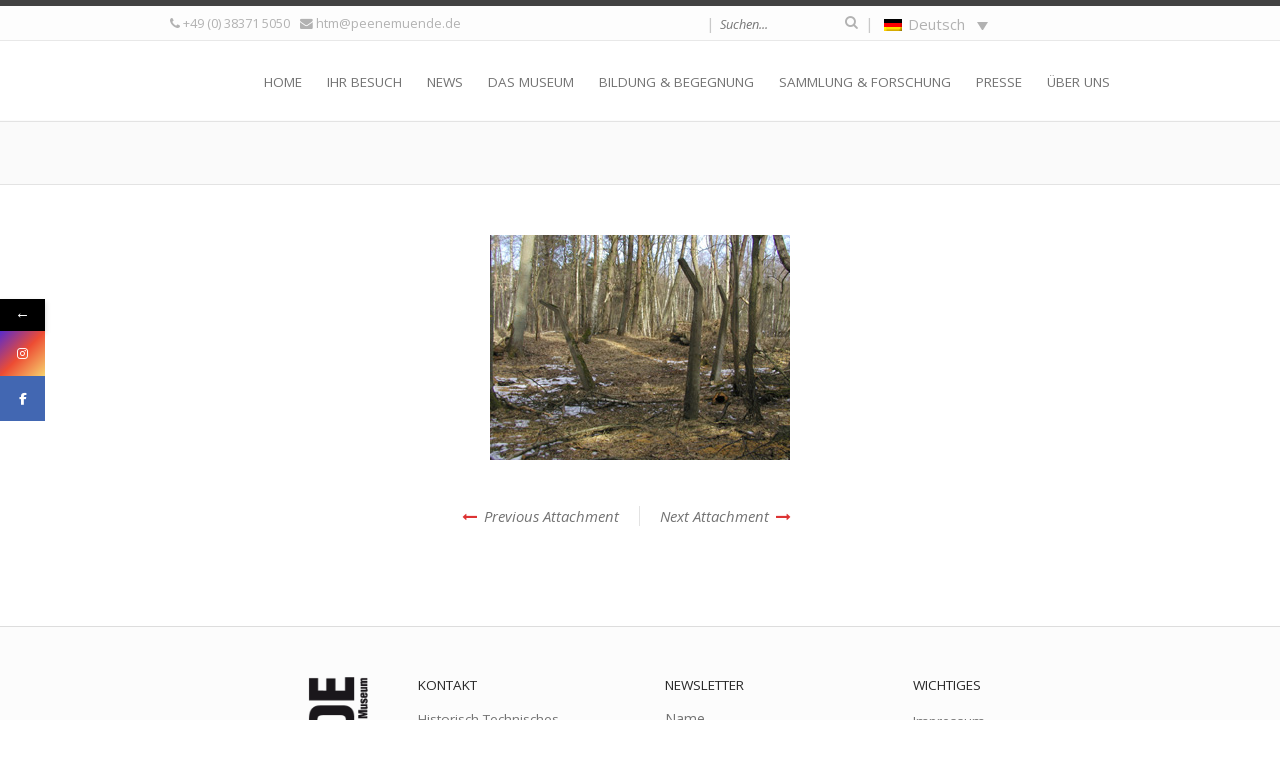

--- FILE ---
content_type: text/css
request_url: https://museum-peenemuende.de/wp-content/themes/invicta/styles/dynamic.css?ver=6.8.3
body_size: 6730
content:
/*
This CSS file is automatically generated by the Theme Options panel (WP-Admin).
You should not manually edit it.
*/

/*
== ------------------------------------------------------------------- ==
== @@ Styling - Main
== ------------------------------------------------------------------- ==
*/


body,
a,
.sf-menu a, 
.invicta_post_navigation cite, 
.text_styles .invicta_partners .partner a, 
input[type="text"], 
input[type="input"], 
input[type="password"],
input[type="email"], 
input[type="number"], 
input[type="url"], 
input[type="tel"], 
input[type="search"], 
textarea, 
select,
input[type="text"]:focus, 
input[type="password"]:focus, 
input[type="email"]:focus, 
input[type="number"]:focus, 
input[type="url"]:focus, 
input[type="tel"]:focus, 
input[type="search"]:focus,
textarea:focus, 
.invicta_highlight, 
.invicta_heading .secondary, 
.invicta_heading .secondary strong,
.videos_loop_responsive li:before, 
.videos_loop .entry.active .video_thumbnail .playing:before, 
.page_header .header_main nav select, 
.page_header .header_meta, 
.invicta_world_map .label, 
.header_meta .language_switcher #lang_sel ul ul a {
	color:#737373;
}

.invicta_photoslider .controller {
	background-color:#737373;
	}

input[type="submit"],
.shipping_calculator button[type="submit"],  
.woocommerce button[name="calc_shipping"],
.checkout-button,
#submit, 
.invicta_button, 
.woocommerce .widget_price_filter .price_slider_amount .button, 
.woocommerce-page .widget_price_filter .price_slider_amount .button, 
.woocommerce .single_product_details .cart .button, 
.woocommerce-page .single_product_details .cart .button {
	background:#737373;
	}

#invicta_top_arrow:hover {
	border-color:#737373;
	}
	
.widget_categories li a { 
	border-left-color:rgb(115, 115, 115); 
	border-left-color:rgba(115, 115, 115, 0.7); 
	}
.widget_categories ul.children li a { 
	border-left-color:rgb(115, 115, 115); 
	border-left-color:rgba(115, 115, 115, 0.3); 
	}
.widget_categories ul.children li a:hover { 
	border-left-color:rgb(115, 115, 115); 
	border-left-color:rgba(115, 115, 115, 0.5); 
	background-color:#FFFFFF !important; 
	}

#invicta_root,
.vc_text_separator div,
.portfolio_filters ul,
.invicta_boxed_layout #invicta_root, 
.invicta_iconbox a.icon:hover, 
input[type="text"]:focus, 
input[type="password"]:focus, 
input[type="email"]:focus, 
input[type="number"]:focus, 
input[type="url"]:focus, 
input[type="tel"]:focus, 
input[type="search"]:focus,
textarea:focus, 
.widget_categories li.current-cat a,
.widget_categories li a:hover, 
.widget_categories ul.children li a:hover, 
.invicta_heading_separator div, 
.visual_composer_invicta_styles .wpb_toggle_content, 
.visual_composer_invicta_styles .wpb_content_element.wpb_tabs .wpb_tour_tabs_wrapper .wpb_tab, 
.visual_composer_invicta_styles .wpb_content_element.wpb_tabs .wpb_tabs_nav li.ui-tabs-active, 
.visual_composer_invicta_styles .wpb_content_element.wpb_tabs .wpb_tabs_nav li.ui-tabs-active:hover, 
.visual_composer_invicta_styles .wpb_content_element.wpb_tour .wpb_tour_tabs_wrapper .wpb_tab, 
.visual_composer_invicta_styles .wpb_content_element.wpb_tour .wpb_tabs_nav li.ui-tabs-active, 
.visual_composer_invicta_styles .wpb_content_element.wpb_tour .wpb_tabs_nav li.ui-tabs-active:hover, 
.visual_composer_invicta_styles .wpb_content_element .wpb_accordion_wrapper .wpb_accordion_header.ui-state-active, 
.visual_composer_invicta_styles .wpb_content_element .wpb_accordion_wrapper .wpb_accordion_content,
.sf-menu ul li:hover, 
.sf-menu ul li.sfHover, 
.sf-menu ul .current_page_item, 
.sf-menu ul .current_page_parent, 
.sf-menu ul .current_page_ancestor, 
.widget_calendar #calendar_wrap tfoot td.pad, 
.invicta_person .thumbnail:before,
.header_meta .language_switcher #lang_sel ul ul a {
	background-color:#FFFFFF;
	}		

.invicta_fixed_header .header_wrapper { 
	background-color:rgb(255, 255, 255);
	background-color:rgba(255, 255, 255, 0.85);
	}

.visual_composer_invicta_styles .wpb_content_element.wpb_tour .wpb_tabs_nav li.ui-tabs-active { 
	border-color:#e3e3e3; 
	border-right-color:#FFFFFF; 
	}
	
.visual_composer_invicta_styles .wpb_content_element.wpb_tabs .wpb_tabs_nav li.ui-tabs-active { 
	border-color:#e3e3e3; 
	border-bottom-color:#FFFFFF;
	}
	
.visual_composer_invicta_styles .wpb_content_element .wpb_accordion_wrapper .wpb_accordion_header { 
	border-color:#e3e3e3; 
	border-left-color:rgb(227, 227, 227); 
	border-left-color:rgba(227, 227, 227, 0.8); 
	}
	
.visual_composer_invicta_styles .wpb_toggle { 
	border-color:#e3e3e3; 
	border-left-color:rgb(227, 227, 227);
	border-left-color:rgba(227, 227, 227, 0.8);
	}

.photos_loop .entry .gallery_photos img.main, 
.photos_loop .entry .gallery_photos img.thumbnail {
	border-color:#FFFFFF;
	}
	
.invicta_pagination .btn.current,
.invicta_pagination a.btn:hover {
	color:#FFFFFF;
	}
	
input[type="submit"],
.shipping_calculator button[type="submit"],  
.woocommerce button[name="calc_shipping"],
.checkout-button,
#submit, 
.invicta_button, 
.woocommerce .widget_price_filter .price_slider_amount .button, 
.woocommerce-page .widget_price_filter .price_slider_amount .button, 
.woocommerce .single_product_details .cart .button, 
.woocommerce-page .single_product_details .cart .button { 
	color:#FFFFFF !important; 
	}
	
.invicta_photoslider .controller span, 
.invicta_photoslider .controller a {
	color:#FFFFFF;
	}

.page_header .title_area,
.page_header .header_main nav select,
select, 
.invicta_person.condensed,
.invicta_letter,
.page_footer .widgets, 
.text_styles tr:nth-child(odd), 
.blog_loop .sticky, 
.widget_categories ul.children li a, 
.visual_composer_invicta_styles .wpb_toggle, 
.visual_composer_invicta_styles .wpb_content_element.wpb_tabs .wpb_tabs_nav li, 
.visual_composer_invicta_styles .wpb_content_element.wpb_tour .wpb_tabs_nav li, .visual_composer_invicta_styles .wpb_content_element .wpb_accordion_wrapper .wpb_accordion_header,
.invicta_testimonial.style_1 .text, 
.blog_loop .entry .post_author, 
.comments_loop .entry .text .body .moderation, 
.page_header .header_meta,
.blog_loop .format-link, 
.blog_loop .format-aside, 
.blog_loop .format-quote, 
.blog_loop .format-status, 
.widget_categories.widget_photos_categories .tooltip, 
.widget_calendar #calendar_wrap thead th, 
.widget_categories li a, 
.invicta_iconbox .icon, 
input[type="text"], 
input[type="input"], 
input[type="password"],
input[type="email"], 
input[type="number"], 
input[type="url"], 
input[type="tel"], 
input[type="search"], 
textarea, 
.invicta_steps .step .icon,
.sf-menu ul li, 
.widget_calendar #calendar_wrap td.pad, 
.page_header .home_slideshow, 
.videos_loop .entry, 
#video_holder .loader, 
.text_styles blockquote, 
.video_page .video_details .entry, 
.portfolio_loop .entry .meta, 
.photos_loop .entry .meta, 
.videos_loop_list .entry .meta, 
.blog .blog_loop .entry, 
.archive .blog_loop .entry, 
.invicta_calltoaction, 
.header_meta .language_switcher #lang_sel ul ul a:hover { 
	background-color:#fafafa; 
	}

.widget_categories .children li.current-cat > a, 
.widget_categories li.current-cat a,
.widget_categories li.current-cat > a { 
	background:#fafafa !important; 
	}
	
.widget_categories li.current-cat > a {
	background-color:#FFFFFF !important;
	}
	
.widget_categories.widget_photos_categories .tooltip:after, 
.invicta_testimonial.style_1 .text:after { 
	border-color:#fafafa transparent; 
	}
	
.visual_composer_invicta_styles .wpb_content_element.wpb_tabs .wpb_tabs_nav li:hover, 
.visual_composer_invicta_styles .wpb_content_element.wpb_tour .wpb_tabs_nav li:hover {
	background:#f2f2f2;
	}
	
.invicta_progressbars .progress_bar .bar {
		background:#f0f0f0;
		}
	
#invicta_top_arrow, 
#invicta_top_arrow:hover {
		background:#f0f0f0;
		}
	
.portfolio_filters ul:before { 
		color:#000
		}

h1, 
h2, 
h3, 
h4, 
h5, 
h6, 
.blog_loop .entry .post_extras .post_tags strong, 
.blog_loop .entry .post_author .text .author_name, 
.blog_loop .format-quote .before_meta, 
.blog_loop .format-status .before_meta, 
.comments_loop .entry .text .head .author, 
.comment_form label, 
.portfolio_details .entry .project_meta label, 
.invicta_heading .primary, 
.invicta_heading_separator div, 
.visual_composer_invicta_styles .vc_text_separator div, 
.visual_composer_invicta_styles .wpb_content_element.wpb_tabs .wpb_tabs_nav li.ui-tabs-active a, 
.visual_composer_invicta_styles .wpb_content_element.wpb_tour .wpb_tabs_nav li.ui-tabs-active a, 
.visual_composer_invicta_styles .wpb_content_element .wpb_accordion_wrapper .wpb_accordion_header.ui-state-active, 
.invicta_person .title, 
.invicta_twitterfeed .tweet .user, 
.wpcf7 .form_field label, 
.invicta_steps .step .name, 
.invicta_progressbars .progress_bar .legend .name, 
.invicta_testimonial .name, 
.invicta_iconbox .title {
	color:#282828;
}

.invicta_pagination .btn.current {
	background-color:rgb(40, 40, 40);
	background-color:rgba(40, 40, 40, 0.6);
	}

.invicta_iconbox .icon i, 
.invicta_steps .step .icon i {
	color:rgb(40, 40, 40);
	color:rgba(40, 40, 40, 0.6);
	}
	
.comments_loop .entry .text .head .date, 
.pings_loop .entry .date, 
.page_footer .socket, 
.page_footer .socket a, 
.invicta_post_navigation span,  
.invicta_progressbars .progress_bar .legend .value, 
.page_header .header_meta, 
.page_header .header_meta .social_links, 
.page_header .header_meta .tagline, 
.page_header .header_meta .searchbox, 
.header_meta .language_switcher, 
.blog_loop .entry .post_author .media .social_links, 
.searchform button, 
.invicta_twitterfeed .tweet .hash, 
.invicta_twitterfeed .tweet .tweet_date a, 
.invicta_breadcrumb .before, 
#invicta_top_arrow:hover, 
.error503 section .social_networks a, 
.blog_loop .format-link .post_title:after, 
.blog_loop .format-quote .before_meta:before, 
.portfolio_details .entry .project_skills ul li:before, 
.blog_loop_widget .entry .post_details .post_meta, 
.invicta_person .social a, 
.widget_categories.widget_photos_categories .tooltip, 
.videos_loop_responsive li .video_meta, 
.invicta_progressbars .progress_bar .bar .progress, 
.text_styles abbr, 
.text_styles acronym, 
.portfolio_loop .entry .meta .description, 
.photos_loop .entry .meta .description, 
.videos_loop_list .entry .meta .description {
	color:#b2b2b2;
	}
	
.invicta_contacts li.email:after, 
.invicta_contacts li.map:after, 
.invicta_contacts li.url:after {
	color:rgb(178, 178, 178);
	color:rgba(178, 178, 178, 0.7);
	}
	
.page_header .header_meta .divider {
	color:rgb(178, 178, 178);
	color:rgba(178, 178, 178, 0.7);
	}
	
.widget_calendar #calendar_wrap tbody td a:hover, 
.wp-caption {
	border-color:#b2b2b2;
	}
	
.invicta_contacts li.url:after { 
	color:rgb(178, 178, 178); 
	color:rgba(178, 178, 178, 0.6); 
	}

.page_header .title_area, 
.page_header .page_image, 
.search_loop .entry, 
.widget_categories ul,
.widget_categories li, 
.widget_calendar #calendar_wrap tbody td,
.visual_composer_invicta_styles .wpb_toggle_content, 
.visual_composer_invicta_styles .wpb_content_element.wpb_tabs .wpb_tour_tabs_wrapper .wpb_tab, 
.visual_composer_invicta_styles .wpb_content_element.wpb_tabs .wpb_tabs_nav li, 
.visual_composer_invicta_styles .wpb_content_element.wpb_tour .wpb_tour_tabs_wrapper .wpb_tab, 
.visual_composer_invicta_styles .wpb_content_element.wpb_tour .wpb_tabs_nav li, 
.visual_composer_invicta_styles .wpb_content_element .wpb_accordion_wrapper .wpb_accordion_content, 
.invicta_testimonial.style_1 .text,
.page_footer .widgets,
.invicta_heading_separator, 
.visual_composer_invicta_styles .vc_text_separator, 
.invicta_iconbox .icon, 
#invicta_top_arrow, 
.invicta_avatar, 
.comments_loop, 
.comments_loop .entry, 
.comments_loop .entry .text .body .moderation, 
.invicta_post_navigation .prev, 
.portfolio_details .invicta_post_navigation .next, 
input[type="text"], 
input[type="input"], 
input[type="password"],
input[type="email"], 
input[type="number"], 
input[type="url"], 
input[type="tel"], 
input[type="search"], 
textarea, 
select, 
.page_header .header_main nav select, 
.text_styles pre, 
.text_styles th, 
.text_styles td, 
.blog_loop .sticky, 
.visual_composer_invicta_styles .wpb_separator, 
.widget_categories.widget_photos_categories .tooltip, 
.invicta_steps .step .icon, 
.invicta_steps .step .icon .index, 
.widget_calendar #calendar_wrap thead th, 
.video_page .video_details .entry, 
.video_list_page .featured_video, 
.blog .blog_loop .entry, 
.archive .blog_loop .entry, 
.blog .blog_loop .format-status, 
.blog .blog_loop .format-aside, 
.blog .blog_loop .format-quote,
.blog .blog_loop .format-link, 
.blog .blog_loop .format-link,
.archive .blog_loop .format-status, 
.archive .blog_loop .format-aside, 
.archive .blog_loop .format-quote,
.archive .blog_loop .format-link, 
.archive .blog_loop .format-link, 
.portfolio_loop .entry, 
.photos_loop .entry, 
.videos_loop_list .entry, 
.invicta_fixed_header .header_wrapper.scrolled, 
.invicta_calltoaction { 
	border-color:#e3e3e3;
}



.widget_categories.widget_photos_categories .tooltip:before, 
.invicta_testimonial.style_1 .text:before { border-color:#e3e3e3 transparent;  }

.page_header .header_meta { border-bottom-color:#e3e3e3; }

.portfolio_filters { border-color:#e3e3e3; }

.invicta_tags a { 
	background:rgb(227, 227, 227);
	background:rgba(227, 227, 227, 0.6);
	}
.invicta_pagination .btn { 
	background:rgb(227, 227, 227); 
	background:rgba(227, 227, 227, 0.7); 
	}

.invicta_steps .step .line { border-top-color:#e3e3e3; }
.responsive .invicta_steps .step .line { border-left-color:#e3e3e3; }

.sf-menu ul li { 
		border-bottom-color:#e3e3e3; 
	border-top-color:#FFFFFF; 
		}

#invicta_root {
	background-image:url();
	background-attachment:scroll;
	background-repeat:repeat;
	background-position:center center;
}	

	

.invicta_testimonial_carousel .background { color:#b2b2b2; }
.invicta_testimonial_carousel .nav_arrows { background-color:#e3e3e3; }
.invicta_testimonial_carousel .nav_bullets a { background-color:#e3e3e3; }
.invicta_testimonial_carousel .nav_bullets a.current,
.invicta_testimonial_carousel .nav_bullets a.current:hover {
	background-color:#737373;
	}
.invicta_testimonial_carousel .nav_bullets a:hover {
	background-color:rgb(115, 115, 115); 
	background-color:rgba(115, 115, 115, 0.5); 
	}
	
	
.invicta_world_map .label {
		text-shadow:1px 1px 1px #FFF;
		}
	
/*
== ------------------------------------------------------------------- ==
== @@ Styling - Colors - Header
== ------------------------------------------------------------------- ==
*/


	.page_header, 
	.header_meta .language_switcher #lang_sel ul ul a {
		background-color:#ffffff; 
		}
		
	.invicta_fixed_header .header_wrapper { 
		background-color:rgb(255, 255, 255);
		background-color:rgba(255, 255, 255, 0.85);
		}
		
	.page_header .header_meta {
		background-color:#fdfdfd;
		border-bottom-color:#e8e8e8;
		}
		
	.page_header .header_main nav select,
	.page_header .home_slideshow, 
	.header_meta .language_switcher #lang_sel ul ul a:hover {
		background-color:#fdfdfd;
		}
		
	.page_header .sf-menu a,
	.page_header .header_main nav select, 
	.header_meta .language_switcher #lang_sel ul ul a {
		color:#737373;
		}
		
	.page_header .header_meta, 
	.page_header .header_meta .social_links, 
	.page_header .header_meta .tagline, 
	.page_header .header_meta .searchbox, 
	.page_header .searchform button {
		color:#b2b2b2;
		}
		
	.page_header .header_meta .searchbox .divider {
		color:rgb(178, 178, 178);
		color:rgba(178, 178, 178, 0.7);
		}
		
	.page_header .header_main nav select {
		border-color:#e8e8e8;
		}

	.page_header input[type="text"], 
	.page_header input[type="password"], 
	.page_header input[type="email"], 
	.page_header input[type="number"], 
	.page_header input[type="url"], 
	.page_header input[type="tel"], 
	.page_header input[type="search"],
	.page_header textarea {
		color:#b2b2b2;
		}
				
	.page_header input[type="text"]:focus, 
	.page_header input[type="password"]:focus, 
	.page_header input[type="email"]:focus, 
	.page_header input[type="number"]:focus, 
	.page_header input[type="url"]:focus, 
	.page_header input[type="tel"]:focus, 
	.page_header input[type="search"]:focus,
	.page_header textarea:focus {
		color:#737373;
		}
		
	.page_header .header_meta {
		border-top-color:#424242;
		}
		
		.page_header {
		background-image:url();
		background-attachment:scroll;
		background-repeat:repeat;
		background-position:center center;
	}
	.invicta_fixed_header .header_wrapper { 
		background-color:transparent;
		background-image:url();
		background-attachment:scroll;
		background-repeat:repeat;
		background-position:center center;
		}
		
		
	

/*
== ------------------------------------------------------------------- ==
== @@ Styling - Colors - Title Area
== ------------------------------------------------------------------- ==
*/


	.page_header .title_area {
		background-color:#fafafa; 
		}
		
	.page_header .title_area {
		border-color:#e3e3e3; 
		}
		
	.page_header .title_area h1 {
		color:#282828; 
		}
		
	.page_header .title_area, 
	.page_header .title_area a {
		color:#737373; 
		}
		
		.page_header .title_area {
		background-image:url();
		background-attachment:scroll;
		background-repeat:repeat;
		background-position:center center;
	}	
		
		
		
	

/*
== ------------------------------------------------------------------- ==
== @@ Styling - Colors - Footer
== ------------------------------------------------------------------- ==
*/


	.page_footer .widgets {
		background-color:#fcfcfc;
		border-color:#dddddd;
		}
	
	.page_footer .widgets, 
	.page_footer .widgets a {
		color:#737373;
		}
		
	.page_footer .widgets,
	.page_footer .widgets a,
	.page_footer .widgets .text_styles .invicta_partners .partner a, 
	.page_footer .widgets input[type="text"]:focus, 
	.page_footer .widgets input[type="password"]:focus, 
	.page_footer .widgets input[type="email"]:focus, 
	.page_footer .widgets input[type="number"]:focus, 
	.page_footer .widgets input[type="url"]:focus, 
	.page_footer .widgets input[type="tel"]:focus, 
	.page_footer .widgets input[type="search"]:focus,
	.page_footer .widgets textarea:focus, 
	.page_footer .widgets .invicta_highlight, 
	.page_footer .widgets .invicta_heading .secondary, 
	.page_footer .widgets .invicta_heading .secondary strong, 
	.page_footer .widgets .videos_loop_responsive li:before, 
	.page_footer .widgets .videos_loop .entry.active .video_thumbnail .playing:before {
		color:#737373;
	}
	
	.page_footer .widgets input[type="submit"],
	.page_footer .widgets #submit, 
	.page_footer .widgets .invicta_button,
	.woocommerce .page_footer .widget_price_filter .price_slider_amount .button, 
	.woocommerce-page .page_footer .widget_price_filter .price_slider_amount .button {
		background:#737373;
		}
		
	.page_footer .widgets .widget_categories li a { 
		border-left-color:rgb(115, 115, 115); 
		border-left-color:rgba(115, 115, 115, 0.7); 
		}
	.page_footer .widgets .widget_categories ul.children li a { 
		border-left-color:rgb(115, 115, 115); 
		border-left-color:rgba(115, 115, 115, 0.3); 
		}
	.page_footer .widgets .widget_categories ul.children li a:hover	{ 
		border-left-color:rgb(115, 115, 115); 
		border-left-color:rgba(115, 115, 115, 0.5); 
		}
	
	.page_footer .widgets .vc_text_separator div,
	.page_footer .widgets .portfolio_filters ul,
	.page_footer .widgets .invicta_iconbox a.icon:hover, 
	.page_footer .widgets input[type="text"]:focus, 
	.page_footer .widgets input[type="password"]:focus, 
	.page_footer .widgets input[type="email"]:focus, 
	.page_footer .widgets input[type="number"]:focus, 
	.page_footer .widgets input[type="url"]:focus, 
	.page_footer .widgets input[type="tel"]:focus, 
	.page_footer .widgets input[type="search"]:focus,
	.page_footer .widgets textarea:focus, 
	.page_footer .widgets .invicta_heading_separator div, 
	.page_footer .widgets .widget_categories ul.children li a:hover, 
	.visual_composer_invicta_styles .page_footer .widgets .wpb_toggle_content, 
	.visual_composer_invicta_styles .page_footer .widgets .wpb_content_element.wpb_tabs .wpb_tour_tabs_wrapper .wpb_tab, 
	.visual_composer_invicta_styles .page_footer .widgets .wpb_content_element.wpb_tabs .wpb_tabs_nav li.ui-tabs-active, 
	.visual_composer_invicta_styles .page_footer .widgets .wpb_content_element.wpb_tabs .wpb_tabs_nav li.ui-tabs-active:hover, 
	.visual_composer_invicta_styles .page_footer .widgets .wpb_content_element.wpb_tour .wpb_tour_tabs_wrapper .wpb_tab, 
	.visual_composer_invicta_styles .page_footer .widgets .wpb_content_element.wpb_tour .wpb_tabs_nav li.ui-tabs-active, 
	.visual_composer_invicta_styles .page_footer .widgets .wpb_content_element.wpb_tour .wpb_tabs_nav li.ui-tabs-active:hover, 
	.visual_composer_invicta_styles .page_footer .widgets .wpb_content_element .wpb_accordion_wrapper .wpb_accordion_header.ui-state-active, 
	.visual_composer_invicta_styles .page_footer .widgets .wpb_content_element .wpb_accordion_wrapper .wpb_accordion_content,
	.widget_calendar #calendar_wrap tfoot td.pad {
		background-color:#fcfcfc;
		}
	
	.visual_composer_invicta_styles .page_footer .widgets .wpb_content_element.wpb_tour .wpb_tabs_nav li.ui-tabs-active { 
		border-color:#e3e3e3; 
		border-right-color:#fcfcfc; 
		}
		
	.visual_composer_invicta_styles .page_footer .widgets .wpb_content_element.wpb_tabs .wpb_tabs_nav li.ui-tabs-active { 
		border-color:#e3e3e3; 
		border-bottom-color:#fcfcfc;
		}
		
	.visual_composer_invicta_styles .page_footer .widgets .wpb_content_element .wpb_accordion_wrapper .wpb_accordion_header { 
		border-color:#e3e3e3; 
		border-left-color:rgb(227, 227, 227); 
		border-left-color:rgba(227, 227, 227, 0.8); 
		}
		
	.visual_composer_invicta_styles .page_footer .widgets .wpb_toggle { 
		border-color:#e3e3e3; 
		border-left-color:rgb(227, 227, 227); 
		border-left-color:rgba(227, 227, 227, 0.8); 
		}
			
	.page_footer .widgets input[type="submit"],
	.page_footer .widgets #submit, 
	.page_footer .widgets .invicta_button, 
	.woocommerce .page_footer .widget_price_filter .price_slider_amount .button, 
	.woocommerce-page .page_footer .widget_price_filter .price_slider_amount .button { 
		color:#fcfcfc !important; 
		}
	
	.page_footer .widgets select, 
	.page_footer .widgets .invicta_person.condensed,
	.page_footer .widgets .invicta_letter,
	.page_footer .widgets .text_styles tr:nth-child(odd), 
	.page_footer .widgets .blog_loop .sticky, 
	.page_footer .widgets .widget_categories li a:hover,
	.page_footer .widgets .widget_categories ul.children li a, 
	.visual_composer_invicta_styles .page_footer .widgets .wpb_toggle, 
	.visual_composer_invicta_styles .page_footer .widgets .wpb_content_element.wpb_tabs .wpb_tabs_nav li, 
	.visual_composer_invicta_styles .page_footer .widgets .wpb_content_element.wpb_tour .wpb_tabs_nav li, 
	.visual_composer_invicta_styles .wpb_content_element .wpb_accordion_wrapper .wpb_accordion_header,
	.page_footer .widgets .invicta_testimonial.style_1 .text, 
	.page_footer .widgets .widget_categories.widget_photos_categories .tooltip, 
	.page_footer .widgets .widget_calendar #calendar_wrap thead th, 
	.page_footer .widgets .widget_categories li a, 
	.page_footer .widgets .invicta_iconbox .icon, 
	.page_footer .widgets input[type="text"], 
	.page_footer .widgets input[type="input"], 
	.page_footer .widgets input[type="password"],
	.page_footer .widgets input[type="email"], 
	.page_footer .widgets input[type="number"], 
	.page_footer .widgets input[type="url"], 
	.page_footer .widgets input[type="tel"], 
	.page_footer .widgets input[type="search"], 
	.page_footer .widgets textarea, 
	.page_footer .widgets .invicta_steps .step .icon,
	.page_footer .widgets .widget_calendar #calendar_wrap td.pad, 
	.page_footer .widgets .text_styles blockquote { 
		background-color:#fafafa; 
		}
	
	.page_footer .widgets .widget_categories .children li.current-cat > a, 
	.page_footer .widgets .widget_categories li.current-cat a,
	.page_footer .widgets .widget_categories li.current-cat > a { 
		background:#fafafa !important; 
		}
		
	.page_footer .widgets .widget_categories.widget_photos_categories .tooltip:after, 
	.page_footer .widgets .invicta_testimonial.style_1 .text:after { 
		border-color:#fafafa transparent; 
		}
		
	.visual_composer_invicta_styles .page_footer .widgets .wpb_content_element.wpb_tabs .wpb_tabs_nav li:hover, 
	.visual_composer_invicta_styles .page_footer .widgets .wpb_content_element.wpb_tour .wpb_tabs_nav li:hover {
		background:#f2f2f2;
		}
		
	.page_footer .widgets .invicta_progressbars .progress_bar .bar {
				background:#f0f0f0;
				}
	
	.page_footer .widgets h1, 
	.page_footer .widgets h2, 
	.page_footer .widgets h3, 
	.page_footer .widgets h4, 
	.page_footer .widgets h5, 
	.page_footer .widgets h6, 
	.page_footer .widgets .invicta_heading .primary, 
	.page_footer .widgets .invicta_heading_separator div, 
	.visual_composer_invicta_styles .page_footer .widgets .vc_text_separator div, 
	.visual_composer_invicta_styles .page_footer .widgets .wpb_content_element.wpb_tabs .wpb_tabs_nav li.ui-tabs-active a, 
	.visual_composer_invicta_styles .page_footer .widgets .wpb_content_element.wpb_tour .wpb_tabs_nav li.ui-tabs-active a, 
	.visual_composer_invicta_styles .page_footer .widgets .wpb_content_element .wpb_accordion_wrapper .wpb_accordion_header.ui-state-active, 
	.page_footer .widgets .invicta_person .title, 
	.page_footer .widgets .invicta_twitterfeed .tweet .user, 
	.page_footer .widgets .wpcf7 .form_field label, 
	.page_footer .widgets .invicta_steps .step .name, 
	.page_footer .widgets .invicta_progressbars .progress_bar .legend .name, 
	.page_footer .widgets .invicta_testimonial .name, 
	.page_footer .widgets .invicta_iconbox .title {
		color:#282828;
	}
	
	.page_footer .widgets .invicta_iconbox .icon i, 
	.page_footer .widgets .invicta_steps .step .icon i {
		color:rgb(40, 40, 40);
		color:rgba(40, 40, 40, 0.6);
		}
		
	.page_footer .widgets input[type="text"], 
	.page_footer .widgets input[type="input"], 
	.page_footer .widgets input[type="password"],
	.page_footer .widgets input[type="email"], 
	.page_footer .widgets input[type="number"], 
	.page_footer .widgets input[type="url"], 
	.page_footer .widgets input[type="tel"], 
	.page_footer .widgets input[type="search"], 
	.page_footer .widgets textarea, 
	.page_footer .widgets select, 
	.page_footer .widgets .invicta_progressbars .progress_bar .legend .value, 
	.page_footer .widgets .searchform button, 
	.page_footer .widgets .invicta_twitterfeed .tweet .hash, 
	.page_footer .widgets .invicta_twitterfeed .tweet .tweet_date a, 
	.page_footer .widgets .invicta_breadcrumb .before, 
	.page_footer .widgets .blog_loop_widget .entry .post_details .post_meta, 
	.page_footer .widgets .invicta_person .social a, 
	.page_footer .widgets .widget_categories.widget_photos_categories .tooltip, 
	.page_footer .widgets .invicta_progressbars .progress_bar .bar .progress, 
	.page_footer .widgets .text_styles abbr, 
	.page_footer .widgets .text_styles acronym {
		color:#b2b2b2;
		}
		
	.page_footer .widgets .invicta_contacts li.email:after, 
	.page_footer .widgets .invicta_contacts li.map:after, 
	.page_footer .widgets .invicta_contacts li.url:after {
		color:rgb(178, 178, 178);
		color:rgba(178, 178, 178, 0.7);
		}
		
	.page_footer .widgets .widget_calendar #calendar_wrap tbody td a:hover, 
	.page_footer .widgets .wp-caption {
		border-color:#b2b2b2;
		}
		
	.page_footer .widgets .invicta_contacts li.url:after { 
		color:rgb(178, 178, 178);
		color:rgba(178, 178, 178, 0.6);
		}
	
	.page_footer .widgets .widget_categories ul,
	.page_footer .widgets .widget_categories li, 
	.page_footer .widgets .widget_calendar #calendar_wrap tbody td,
	.visual_composer_invicta_styles .page_footer .widgets .wpb_toggle_content, 
	.visual_composer_invicta_styles .page_footer .widgets .wpb_content_element.wpb_tabs .wpb_tour_tabs_wrapper .wpb_tab, 
	.visual_composer_invicta_styles .page_footer .widgets .wpb_content_element.wpb_tabs .wpb_tabs_nav li, 
	.visual_composer_invicta_styles .page_footer .widgets .wpb_content_element.wpb_tour .wpb_tour_tabs_wrapper .wpb_tab, 
	.visual_composer_invicta_styles .page_footer .widgets .wpb_content_element.wpb_tour .wpb_tabs_nav li, 
	.visual_composer_invicta_styles .page_footer .widgets .wpb_content_element .wpb_accordion_wrapper .wpb_accordion_content, 
	.page_footer .widgets .invicta_testimonial.style_1 .text,
	.page_footer .widgets .invicta_heading_separator, 
	.visual_composer_invicta_styles .page_footer .widgets .vc_text_separator, 
	.page_footer .widgets .invicta_iconbox .icon, 
	.page_footer .widgets .invicta_avatar, 
	.page_footer .widgets input[type="text"], 
	.page_footer .widgets input[type="input"], 
	.page_footer .widgets input[type="password"],
	.page_footer .widgets input[type="email"], 
	.page_footer .widgets input[type="number"], 
	.page_footer .widgets input[type="url"], 
	.page_footer .widgets input[type="tel"], 
	.page_footer .widgets input[type="search"], 
	.page_footer .widgets textarea, 
	.page_footer .widgets select, 
	.page_footer .widgets .text_styles pre, 
	.page_footer .widgets .text_styles th, 
	.page_footer .widgets .text_styles td, 
	.visual_composer_invicta_styles .page_footer .widgets .wpb_separator, 
	.page_footer .widgets .invicta_steps .step .icon, 
	.page_footer .widgets .invicta_steps .step .icon .index, 
	.page_footer .widgets .widget_calendar #calendar_wrap thead th { 
		border-color:#e3e3e3;
	}
	
	.page_footer .widgets .invicta_testimonial.style_1 .text:before { border-color:#e3e3e3 transparent;  }
	.page_footer .widgets .invicta_tags a { 
		background:rgb(227, 227, 227); 
		background:rgba(227, 227, 227, 0.6); 
		}
	.page_footer .widgets .invicta_steps .step .line { border-top-color:#e3e3e3; }
	.responsive .page_footer .widgets .invicta_steps .step .line { border-left-color:#e3e3e3; }
	
		.page_footer .widgets {
		background-image:url();
		background-attachment:scroll;
		background-repeat:repeat;
		background-position:center center;
	}	
		
		

		
	

/*
== ------------------------------------------------------------------- ==
== @@ Styling - Colors - Socket
== ------------------------------------------------------------------- ==
*/


	.page_footer .socket {
		background-color:#424242; 
		color:#B2B2B2;
		}
		
	.page_footer .socket {
		border-bottom-color:#dd3333 !important;
		}
		
	.page_footer .socket a {
		color:#B2B2B2;
		}
		
	.page_footer .socket a:hover {
		color:#FFFFFF;
		}
		

/*
== ------------------------------------------------------------------- ==
== @@ Styling - Colors - Menu
== ------------------------------------------------------------------- ==
*/


	.page_header .sf-menu a {
		color:#737373;
		}
		
	.page_header .sf-menu ul li {
		background-color:#f9f9f9;
		}
		
	.page_header .header_main nav select {
		background-color:#f9f9f9;
		}
		
	.page_header .sf-menu ul li:hover,
	.page_header .sf-menu ul li.sfHover, 
	.page_header .sf-menu ul .current_page_item,
	.page_header .sf-menu ul .current_page_parent,
	.page_header .sf-menu ul .current_page_ancestor {
		background-color:#FFFFFF;
		}
		
	.page_header .sf-menu ul li {
		border-bottom-color:#e2e2e2;
		border-top-color:#fdfdfd;
		}
		
	.page_header .sf-menu a:hover, 
	.page_header .sf-menu > .current_page_ancestor > a
	.page_header .sf-menu > li:hover > a,
	.page_header .sf-menu > li.sfHover > a,
	.page_header .sf-menu > .current_page_item > a,
	.page_header .sf-menu > .current_page_parent > a,
	.page_header .sf-menu > .current_page_ancestor > a {
		color:#dd3333;
		}
		
	.page_header .sf-arrows ul li > .sf-with-ul:focus:after,
	.page_header .sf-arrows ul li:hover > .sf-with-ul:after,
	.page_header .sf-arrows ul .sfHover > .sf-with-ul:after {
		border-left-color:#dd3333;
		}
		
	.page_header .sf-menu ul {
		border-color:#dd3333;
		}
	.page_header .sf-menu ul .current_page_item > a, 
	.page_header .sf-menu ul .current_page_parent > a, 
	.page_header .sf-menu ul .current_page_ancestor > a {
		color:#dd3333;
		}
		
	.page_header .sf-arrows ul .sf-with-ul:after {
		border-left-color:#aaaaaa;
		}
	
		

/*
== ------------------------------------------------------------------- ==
== @@ Styling - Colors - Hover Effect
== ------------------------------------------------------------------- ==
*/

		
	#invicta_root .invicta_hover_effect .mask {	
		background-color:#dd3333;
		background-color:rgba(221, 51, 51, 0.7);
		}
		
	#invicta_root .invicta_hover_effect .caption .title, 
	#invicta_root .invicta_hover_effect .caption .description {
		color:#FFFFFF;
		}
		
	.invicta_steps .step:hover .icon {	
		background-color:#dd3333;
		}
		
	.invicta_steps .step:hover .icon i {
		color:#FFFFFF;
		}
	
	

/*
== ------------------------------------------------------------------- ==
== @@ Styling - Colors - Others
== ------------------------------------------------------------------- ==
*/

.page_header .home_slideshow {
	border-top-color:#d3d3d3;
	border-bottom-color:#d3d3d3;
	}


/*
== ------------------------------------------------------------------- ==
== @@ Accent Colors
== ------------------------------------------------------------------- ==
*/

::selection {
	background:#dd3333;
	color:#FFF;
	}	
::-moz-selection {
	background:#dd3333;
	color:#FFF;
	}
	
a:hover {
	color:#dd3333;
	}

.text_styles a {
	color:#dd3333;
	}
	
.inherit-color,
.inherit-color-on_children >* {
	color:inherit;
	}

.accentcolor-text, 
.accentcolor-text-on_children >*,
.accentcolor-text-on_hover:hover, 
.accentcolor-text-on_children-on_hover >*:hover {
	color:#dd3333 !important;
	}

.accentcolor-border, 
.accentcolor-border-on_children >*, 
.accentcolor-border-on_hover:hover, 
.accentcolor-border-on_children-on_hover >*:hover { 
	border-color:#dd3333 !important; 
	}

.accentcolor-background, 
.accentcolor-background-on_children >*, 
.accentcolor-background-on_hover:hover, 
.accentcolor-background-on_children-on_hover >*:hover {
	background-color:#dd3333 !important;
	}


.sf-menu > li:hover > a,
.sf-menu > li.sfHover > a,
.sf-menu > .current_page_item > a,
.sf-menu > .current_page_parent > a,
.sf-menu > .current_page_ancestor > a {
	color:#dd3333;
	}
	
.sf-arrows ul li > .sf-with-ul:focus:after,
.sf-arrows ul li:hover > .sf-with-ul:after,
.sf-arrows ul .sfHover > .sf-with-ul:after {
	border-left-color:#dd3333;
	}
	
.sf-menu ul {
	border-color:#dd3333;
	}
.sf-menu ul .current_page_item > a, 
.sf-menu ul .current_page_parent > a, 
.sf-menu ul .current_page_ancestor > a {
	color:#dd3333;
	}

input[type="submit"]:hover, 
.shipping_calculator button[type="submit"]:hover, 
.woocommerce button[name="calc_shipping"]:hover,
.checkout-button:hover, 
#submit:hover, 
.invicta_button:hover, 
.blog_loop .entry .more-link:hover, 
.woocommerce .widget_price_filter .price_slider_amount .button:hover, 
.woocommerce-page .widget_price_filter .price_slider_amount .button:hover, 
.woocommerce .single_product_details .cart .button:hover, 
.woocommerce-page .single_product_details .cart .button:hover {
	background-color:#dd3333;
	}
	
.widget ul li:before, 
.blog_loop_widget .entry.no_thumbnail .post_details:before {
	color:#dd3333;
	}
	
.widget_categories li.current-cat a, 
.widget_categories ul.children li.current-cat a {
	border-color:#dd3333;
	}
	
.widget_calendar #calendar_wrap td#today, 
.widget_calendar #calendar_wrap tbody td a {
	color:#dd3333;
	}
	
.widget_pages .current_page_item a,	
.widget_nav_menu .current_page_item a {
	color:#dd3333;
	}
	
.widget_recent_comments a {
	color:#dd3333;
	}
	
.invicta_canvas .mejs-controls .mejs-time-rail .mejs-time-current {
	background-color:#dd3333;
	}
	
.visual_composer_invicta_styles .wpb_toggle.wpb_toggle_title_active {
	border-left-color:#dd3333;
	}
	
.visual_composer_invicta_styles .vc_toggle.vc_toggle_active .vc_toggle_title {
	border-left-color:#dd3333;
	}
	
.visual_composer_invicta_styles .wpb_content_element.wpb_tabs .wpb_tabs_nav li.ui-tabs-active {
	border-top-color:#dd3333;
	}
	
.visual_composer_invicta_styles .wpb_content_element.wpb_tour .wpb_tabs_nav li.ui-tabs-active {
	border-left-color:#dd3333;
	}
	
.visual_composer_invicta_styles .wpb_content_element .wpb_accordion_wrapper .wpb_accordion_header.ui-state-active,
.visual_composer_invicta_styles .wpb_content_element .wpb_accordion_wrapper .wpb_accordion_content {
	border-left-color:#dd3333;
	}
	
.portfolio_filters .active {
	color:#dd3333;
	}
	
.text_styles .widget_pages a:hover, 
.text_styles .widget_nav_menu a:hover {
	color:#dd3333;
	}
	
.text_styles ul > li:before {
	color:#dd3333;
	}
	
.invicta_heading .primary strong { 
	color:#dd3333;
	}
	
.videos_loop_responsive li.active a, 
.videos_loop_responsive li.active:before {
	color:#dd3333;
	}
	
.invicta_hover_effect .mask {	
	background-color:#dd3333;
	background-color:rgba(221, 51, 51, 0.7);
	}
	
.invicta_steps .step:hover .icon {
	background-color:#dd3333;	
	}
	
.invicta_world_map .marker {
	background-color:#dd3333;	
	-webkit-box-shadow:0px 0px 1px 1px #dd3333;
	   -moz-box-shadow:0px 0px 1px 1px #dd3333;
	     -o-box-shadow:0px 0px 1px 1px #dd3333;
	        box-shadow:0px 0px 1px 1px #dd3333;
	}	
	
.invicta_photoslider .thumbnails_pane .thumbnails .thumb.current {
	border-color:#dd3333;	
	}
	
.portfolio_loop .entry:hover, 
.photos_loop .entry:hover, 
.videos_loop_list .entry:hover {
	border-color:#dd3333;	
	}
	
.blog .blog_loop .entry:hover,
.archive .blog_loop .entry:hover {
	border-color:#dd3333;	
	}
	
/*
== ------------------------------------------------------------------- ==
== @@ Styling
== ------------------------------------------------------------------- ==
*/

.invicta_boxed_layout .body_background {
			background-attachment:fixed;
	background-repeat:repeat;
	background-position:center center;
}





.invicta_boxed_layout #invicta_root {
	-webkit-box-shadow: 0 0 5px 0px rgba(0, 0, 0, 0.5);
	   -moz-box-shadow: 0 0 5px 0px rgba(0, 0, 0, 0.5);
	     -o-box-shadow: 0 0 5px 0px rgba(0, 0, 0, 0.5);
	        box-shadow: 0 0 5px 0px rgba(0, 0, 0, 0.5);
}

	
/*
== ------------------------------------------------------------------- ==
== @@ Typography
== ------------------------------------------------------------------- ==
*/

/* font family */

body,
input,
select,
textarea {
	font-family:"Open Sans";
	}
	

h1, 
h2, 
h3, 
h4, 
h5, 
h6 {
	font-family:"Open Sans";
	}

	
#main_menu {
	font-family:"Open Sans";
	}

/* uppercases */

	
.widget .widget_title {
	text-transform:uppercase;
	} 
.portfolio_filters {
	text-transform:uppercase;
	font-size:0.9em;
	} 



	
.sf-menu > li > a {
	text-transform:uppercase;
	} 



/* font sizes */

body { font-size:15px; }
.page_header .title_area h1 { font-size:1.8em; }
h1 { font-size:2em; }
h2 { font-size:1.5em; }
h3 { font-size:1.3em; }
h4 { font-size:1.1em; }
h5 { font-size:1em; }
h6 { font-size:0.9em; }
.sf-menu { font-size:0.9em; }


/*
== ------------------------------------------------------------------- ==
== @@ WooCommerce
== ------------------------------------------------------------------- ==
*/

.woocommerce .single_product_details p.price, 
.woocommerce-page .single_product_details p.price, 
.woocommerce .single_product_details .product_meta a, 
.woocommerce-page .single_product_details .product_meta a, 
.woocommerce .single_product_details .variations_form .single_variation, 
.woocommerce-page .single_product_details .variations_form .single_variation, 
.woocommerce .side_column .widget_shopping_cart_content .total strong, 
.woocommerce .form-row label .required,
.woocommerce-page .form-row label .required, 
.woocommerce table.shop_table tr.total th, 
.woocommerce table.shop_table tr.total, 
.woocommerce .cart-collaterals h2 a:hover, 
.woocommerce .cart-collaterals .cart_totals .total th, 
.woocommerce .cart-collaterals .cart_totals .total td, 
.woocommerce .product_sorting .sort_param ul li:before, 
.woocommerce .product_sorting .sort_param ul li.current_param a { 
	color:#dd3333;
	}
	
.invicta_canvas .woocommerce-info:before, 
.woocommerce span.onsale,
.woocommerce-page span.onsale {
	background-color:#dd3333;
	}
	
.woocommerce.widget_layered_nav li.chosen a {
	background-color:#dd3333;
	color:#FFF;
	}
	
.woocommerce .woocommerce-message, 
.woocommerce .woocommerce-info {
	border-left-color:#dd3333;
	}
	
.woocommerce ul.products li.product .product_entry,
.woocommerce-page ul.products li.product .product_entry {
	border-color:#e3e3e3;
	}
	
.woocommerce .ul.products li.product .product_meta, 
.woocommerce-page ul.products li.product .product_meta, 
.woocommerce .ul.products li.product .product_buttons, 
.woocommerce-page ul.products li.product .product_buttons {
	background-color:#fafafa; 
	}
	
.woocommerce .star-rating:before, 
.woocommerce-page .star-rating:before, 
.woocommerce ul.products li.product .price del, 
.woocommerce-page ul.products li.product .price del, 
.woocommerce .ul.products li.product .button-mini-delimiter, 
.woocommerce-page ul.products li.product .button-mini-delimiter, 
.woocommerce .single_product_details p.price del, 
.woocommerce-page .single_product_details p.price del, 
.woocommerce .single_product_details .variations_form .single_variation del, 
.woocommerce-page .single_product_details .variations_form .single_variation del, 
.woocommerce #reviews #comments ol.commentlist li .comment-text .meta, 
.woocommerce-page #reviews #comments ol.commentlist li .comment-text .meta, 
.woocommerce #reviews #comments ol.commentlist li .comment-text .meta, 
.woocommerce-page #reviews #comments ol.commentlist li .comment-text .meta, 
.woocommerce.widget ul.product_list_widget li .amount, 
.woocommerce.widget_product_search #searchsubmit, 
.woocommerce form.checkout .chzn-container-single .chzn-single {
	color:#b2b2b2;
	}
	
.woocommerce ul.products li.product .price, 
.woocommerce-page ul.products li.product .price {
	color:#737373;
	}
	
.woocommerce .cart .quantity input.minus, 
.woocommerce-page .cart .quantity input.minus, 
.woocommerce .cart .quantity input.plus, 
.woocommerce-page .cart .quantity input.plus { 
	border-color:#e3e3e3;
	background-color:#fafafa;
	color:#b2b2b2;
	}
	
.woocommerce .cart .quantity .qty, 
.woocommerce-page .cart .quantity .qty { 
	border-color:#e3e3e3;
	background-color:#FFFFFF;
	color:#b2b2b2;
	}
	
.woocommerce .single_product_details .variations_form, 
.woocommerce-page .single_product_details .variations_form, 
.woocommerce div.product .woocommerce-tabs ul.tabs li, 
.woocommerce-page div.product .woocommerce-tabs ul.tabs li, 
.woocommerce #reviews #comments ol.commentlist, 
.woocommerce-page #reviews #comments ol.commentlist, 
.woocommerce #reviews #comments ol.commentlist li, 
.woocommerce-page #reviews #comments ol.commentlist li, 
.woocommerce.widget ul.product_list_widget li, 
.woocommerce .side_column .widget_shopping_cart_content .buttons, 
.woocommerce .addresses.col2-set .col-1, 
.woocommerce .addresses.col2-set .col-2,
.woocommerce-page .addresses.col2-set .col-1, 
.woocommerce-page .addresses.col2-set .col-2, 
.woocommerce table.shop_table .remove, 
.woocommerce .woocommerce-message, 
.woocommerce .woocommerce-info, 
.woocommerce form.login, 
.woocommerce_header_cart .widget_shopping_cart_content li, 
.woocommerce_header_cart .widget_shopping_cart_content li:first-child, 
.woocommerce_header_cart .widget_shopping_cart_content p.buttons, 
.woocommerce_header_cart .added_to_cart_notification, 
.woocommerce form.checkout .chzn-container-single .chzn-single, 
.woocommerce-checkout .form-row .chzn-container .chzn-drop, 
.woocommerce ul.payment_methods, 
.woocommerce ul.payment_methods li, 
.woocommerce .order_details, 
.woocommerce .order_details li, 
.woocommerce .product_sorting .sort_param > li > span, 
.woocommerce .product_sorting .sort_param > li > a, 
.woocommerce .product_sorting .sort_param ul, 
.invicta_canvas .woocommerce-info {
	border-color:#e3e3e3;
	}
	
.woocommerce div.product .woocommerce-tabs ul.tabs li, 
.woocommerce-page div.product .woocommerce-tabs ul.tabs li, 
.woocommerce .addresses.col2-set .col-1, 
.woocommerce .addresses.col2-set .col-2,
.woocommerce-page .addresses.col2-set .col-1, 
.woocommerce-page .addresses.col2-set .col-2, 
.woocommerce .woocommerce-message, 
.woocommerce .woocommerce-info, 
.woocommerce form.login, 
.woocommerce_header_cart .widget_shopping_cart_content li:hover, 
.woocommerce_header_cart .widget_shopping_cart_content p.buttons, 
.woocommerce_header_cart .added_to_cart_notification, 
.woocommerce form.checkout .chzn-container-single .chzn-single, 
.woocommerce .order_details, 
.woocommerce .product_sorting .sort_param > li > span, 
.woocommerce .product_sorting .sort_param > li > a {
	background-color:#fafafa;
	}
	
.woocommerce div.product .woocommerce-tabs ul.tabs li.active, 
.woocommerce-page div.product .woocommerce-tabs ul.tabs li.active {
	border-top-color:#dd3333;
	border-bottom-color:#FFFFFF;
	background-color:#FFFFFF;
	}
	
.woocommerce div.product .woocommerce-tabs ul.tabs li:hover, 
.woocommerce-page div.product .woocommerce-tabs ul.tabs li:hover {
	background-color:#f2f2f2	
	}
	
.woocommerce div.product .woocommerce-tabs ul.tabs li.active:hover, 
.woocommerce-page div.product .woocommerce-tabs ul.tabs li.active:hover, 
.woocommerce table.shop_table .remove, 
.woocommerce_header_cart .widget_shopping_cart_content li, 
.woocommerce .product_sorting .sort_param ul { 
	background-color:#FFFFFF;
	}
	
.woocommerce div.product .woocommerce-tabs ul.tabs li.active a, 
.woocommerce-page div.product .woocommerce-tabs ul.tabs li.active a, 
.woocommerce #reviews #comments ol.commentlist li .comment-text .meta strong, 
.woocommerce-page #reviews #comments ol.commentlist li .comment-text .meta strong, 
.woocommerce table.shop_table th, 
.woocommerce_header_cart .widget_shopping_cart_content li a, 
.woocommerce_header_cart .added_to_cart_notification .product_name strong, 
.woocommerce ul.payment_methods li label { 
	color:#282828;
	}
	
.woocommerce div.proudct .woocommerce-tabs .panel, 
.woocommerce-page div.product .woocommerce-tabs .panel { 
	background-color:#FFFFFF;
	border-color:#e3e3e3;
	}
	
.woocommerce .widget_price_filter .price_slider_wrapper .ui-widget-content, 
.woocommerce-page .widget_price_filter .price_slider_wrapper .ui-widget-content { 
	background:#b2b2b2;
	}
	
.woocommerce .widget_price_filter .ui-slider .ui-slider-range,
.woocommerce-page .widget_price_filter .ui-slider .ui-slider-range, 
.woocommerce .widget_price_filter .ui-slider .ui-slider-handle, 
.woocommerce-page .widget_price_filter .ui-slider .ui-slider-handle {
	background-color:#e3e3e3;
	}
	
.woocommerce .widget_price_filter .ui-slider .ui-slider-handle, 
.woocommerce-page .widget_price_filter .ui-slider .ui-slider-handle { 
	border-color:#e3e3e3;
	}
	
.woocommerce.widget_price_filter .ui-slider.hovered .ui-slider-range {
	background-color:#dd3333;
	}
	
.woocommerce.widget_price_filter .ui-slider.hovered .ui-slider-handle {
	background-color:#dd3333;
	border-color:#dd3333;
	}
	
.woocommerce table.shop_table td.actions .coupon .input-text { 
	border-color:#e3e3e3;
	background-color:#FFFFFF;
	color:#b2b2b2;
	}

@media only screen and (max-width:480px) { 
	.responsive table.shop_table, 
	.responsive table.shop_table .product-name, 
	.responsive table.shop_table .actions { 
		border-color:#e3e3e3;
		}
}

.woocommerce_header_cart .added_to_cart_notification:after { 
	border-color:#fafafa transparent; 
	}
	
.woocommerce_header_cart .added_to_cart_notification:before { 
	border-color:#e3e3e3 transparent;
	}
	
/*
== ------------------------------------------------------------------- ==
== @@ Logo Spacing
== ------------------------------------------------------------------- ==
*/	

	
.page_header .logo img {
	padding: 10px 0;
}

/*
== ------------------------------------------------------------------- ==
== @@ Custom CSS Code
== ------------------------------------------------------------------- ==
*/

/*
== ------------------------------------------------------------------- ==
== @@ Header
== ------------------------------------------------------------------- ==
*/		

.page_header .header_main {
	height:50px;
	}
	.page_header .header_main .invicta_canvas {
		height:100%;
		}

.page_header .header_main nav {
	float:none;
	position:absolute;
	right:10px;
	margin-top:56px;
	}

	.page_header .header_main nav select {
		display:none;
		}

.page_header .title_area {
	background:#fafafa;
	border-top:1px solid #e3e3e3;
	border-bottom:1px solid #e3e3e3;
	padding:26px 0 28px 0;
	}
	.page_header .title_area h1 {
		margin:0;
		font-size:1.8em;
		}

.page_header .logo {
	float:left;
	height:100%;
	}
	.page_header .logo a {
		display:block;
		height:100%;
	}
	.page_header .logo img {
		max-height:100%;
		padding:40px 0;
		display:block;
		}

.page_image_static {
	text-align:center;
	padding:0 0 1px 0;
	border-bottom: 1px solid #e3e3e3;
	}
	.page_image_static img {
		width:100%;
		display:block;
		margin:0 auto;
		}

	
.page_image_paralax .image {
	height:350px;
	background-repeat:repeat;
	background-position:center center;
	background-attachment:fixed;
	background-color:transparent;
	background-size:cover;
	}
/*
== ------------------------------------------------------------------- ==
== @@ Fixed Header
== ------------------------------------------------------------------- ==
*/	

.invicta_fixed_header .header_wrapper {
	position:fixed;
	width:100%;
	background:rgb(255,255,255);
	background:rgba(255,255,255,0.85);
	z-index:30;
	}
	.invicta_fixed_header .header_wrapper.scrolled {
		border-bottom:1px solid #e3e3e3;
		}
.invicta_fixed_header .header_wrapper_extras {
	padding-top:120px;
	}
	
.invicta_fixed_header .page_header .header_main nav { margin-bottom:10px; }

.invicta_boxed_layout.invicta_fixed_header .header_wrapper {
	width:1060px;
	}



--- FILE ---
content_type: text/css
request_url: https://museum-peenemuende.de/wp-content/themes/invicta/style.css
body_size: 829
content:
/*
Theme Name: Invicta
Description: A clean, flexible and responsive WordPress Theme by <a href="http://www.oitentaecinco.com" target="_blank">Oitentaecinco</a>. Update notifications and other important news available on <a href="http://twitter.com/oitentaecinco" target="_blank" title="Follow on Twitter">Twitter</a> and <a href="http://www.facebook.com/oitentaecinco" target="_blank" title="Join the Facebook Group">Facebook</a>.
Version: 2.8.1
Author: Oitentaecinco
Author URI: http://www.oitentaecinco.com
License: Themeforest Split Licence
License URI: -
Theme URI: http://themeforest.net/item/invicta-wordpress-theme/6155540
Tags: light, one-column, two-columns, left-sidebar, right-sidebar, responsive-layout, custom-colors, editor-style, featured-images, post-formats, theme-options, translation-ready
*/

div#lang_sel.wpml-ls-statics-shortcode_actions.wpml-ls.wpml-ls-legacy-dropdown.js-wpml-ls-legacy-dropdown {
    background: transparent !important;
}

@media screen and (max-width: 767px) {

div#rev_slider_1_1_wrapper {
	margin: 158px auto 0px !important;
	height: 921px; 
	max-height: none;
}

/* 
.meta.phone {
    float: left;
    margin-left: 20px !important;
	font-size: .7em !important;
}
.meta.email {
    float: right;
    margin-right: 20px !important;
	font-size: .7em !important;
}

span.divider {
	display: none !important;
}
*/

.responsive .invicta_canvas {
    /* width: 100% !important; */
}
.responsive .page_header .header_main nav {
    margin-top: -161px !important;
}

.invicta_canvas {
    padding: 0 0 !important;
}
.invicta_fixed_header .header_wrapper {
    height: 91px !important;
}

}
body.post-type-archive-tribe_events .title_area {
   display: none;
}